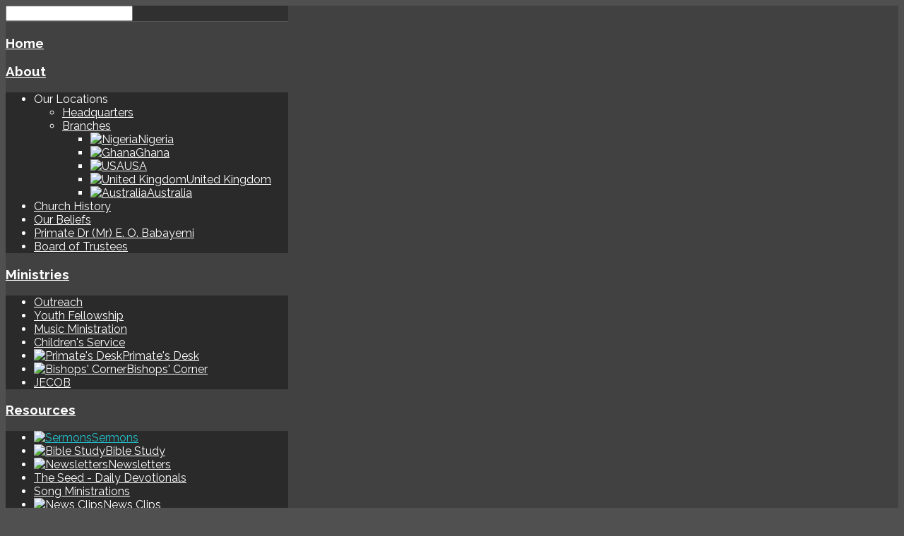

--- FILE ---
content_type: text/html; charset=utf-8
request_url: https://ileewe.org/index.php?option=com_allvideoshare&view=category&slg=sermons&Itemid=127&lang=en
body_size: 11076
content:
<!DOCTYPE HTML><html xml:lang="en-GB" lang="en-GB" ><head><base href="https://ileewe.org/index.php" /><meta http-equiv="content-type" content="text/html; charset=utf-8" /><meta name="description" content="Jerusalem Church of the Lord International, Ile Ewe" /><meta name="generator" content="Joomla! - Open Source Content Management" /><title>Sermons - Sermons</title><link href="/templates/forte/favicon.ico" rel="shortcut icon" type="image/vnd.microsoft.icon" /><link href="/index.php?option=com_ajax&plugin=arktypography&format=json" rel="stylesheet" type="text/css" /><link rel="stylesheet" href="/media/com_jchoptimize/assets/gz/ee2fa37312cb3b28129b8a581a4a7459.css" /><style type="text/css">

	</style> <script type="application/json" class="joomla-script-options new">{"csrf.token":"0f993936df1652c83c473a46a0c8e19a","system.paths":{"root":"","base":""},"joomla.jtext":{"MOD_PWEBCONTACT_INIT":"Initializing form...","MOD_PWEBCONTACT_SENDING":"Sending...","MOD_PWEBCONTACT_SEND_ERR":"Wait a few seconds before sending next message","MOD_PWEBCONTACT_REQUEST_ERR":"Request error: ","MOD_PWEBCONTACT_COOKIES_ERR":"Enable cookies and refresh page to use this form"}}</script><meta name="viewport" content="initial-scale=1.0" /><link href="https://ileewe.org/images/favicon-32x32.png" rel="shortcut icon" type="image/x-icon" /><link rel="stylesheet" type="text/css" href="//fonts.googleapis.com/css?family=Raleway" /><style type="text/css">img{height:auto !important;max-width:100% !important;-webkit-box-sizing:border-box !important;-moz-box-sizing:border-box !important;box-sizing:border-box !important}#map_canvas img,.gm-style img{max-width:none !important}.full_width{width:100% !important;-webkit-box-sizing:border-box !important;-moz-box-sizing:border-box !important;box-sizing:border-box !important}.S5_submenu_itemTablet{background:none !important}#s5_right_wrap,#s5_left_wrap,#s5_right_inset_wrap,#s5_left_inset_wrap,#s5_right_top_wrap,#s5_left_top_wrap,#s5_right_bottom_wrap,#s5_left_bottom_wrap{width:100% !important}#s5_right_column_wrap{width:0% !important;margin-left:-0% !important}#s5_left_column_wrap{width:0% !important}#s5_center_column_wrap_inner{margin-right:0% !important;margin-left:0% !important}#s5_responsive_mobile_drop_down_wrap input{width:96% !important}#s5_responsive_mobile_drop_down_search input{width:100% !important}@media screen and (max-width:970px){#subMenusContainer .S5_subtext{width:85%}}#s5_responsive_mobile_sidebar{background:#414141;background:-moz-linear-gradient(top,#414141 0%,#414141 100%);background:-webkit-gradient(linear,left top,left bottom,color-stop(0%,#414141),color-stop(100%,#414141));background:-webkit-linear-gradient(top,#414141 0%,#414141 100%);background:-o-linear-gradient(top,#414141 0%,#414141 100%);background:-ms-linear-gradient(top,#414141 0%,#414141 100%);background:linear-gradient(top,#414141 0%,#414141 100%);font-family:Raleway !important}#s5_responsive_mobile_sidebar a,#s5_responsive_mobile_search,#s5_responsive_mobile_sidebar_login_register_wrap,#s5_responsive_mobile_sidebar_menu_wrap,.module_round_box-sidebar,.module_round_box-sidebar .s5_mod_h3,.module_round_box-sidebar .s5_h3_first,.module_round_box-sidebar .s5_h3_last,#s5_responsive_mobile_sidebar_menu_wrap h3{color:#FFF !important;font-family:Raleway !important}.s5_responsive_mobile_sidebar_inactive .s5_responsive_mobile_sidebar_title_wrap:hover,#s5_responsive_mobile_sidebar_title_wrap_login_open,#s5_responsive_mobile_sidebar_title_wrap_register_open,#s5_responsive_mobile_sidebar_search_wrap_inner1,#s5_responsive_mobile_sidebar .first_level_li:hover{background:#303030;cursor:pointer;font-family:Raleway !important}.s5_mobile_sidebar_h3_open,#s5_responsive_mobile_sidebar_menu_wrap h3:hover{background:#303030;cursor:pointer}.s5_mobile_sidebar_h3_open span,#s5_responsive_mobile_sidebar_title_wrap_register_open,#s5_responsive_mobile_sidebar_title_wrap_login_open,#s5_responsive_mobile_sidebar a.s5_mobile_sidebar_active,#s5_responsive_mobile_sidebar .s5_mobile_sidebar_h3_open a{color:#23C0CC !important}#s5_responsive_mobile_sidebar_menu_wrap div,#s5_responsive_mobile_sidebar_login_bottom,#s5_responsive_mobile_sidebar_register_bottom{background:#2A2A2A}#s5_responsive_mobile_sidebar_search_wrap,#s5_responsive_mobile_sidebar_login_register_wrap,#s5_responsive_mobile_sidebar_menu_wrap{border-bottom:solid 1px #555;font-family:Raleway !important}#s5_pos_sidebar_top,#s5_pos_sidebar_bottom{border-bottom:solid 1px #555}#s5_responsive_mobile_sidebar_login_bottom #modlgn-username,#s5_responsive_mobile_sidebar_login_bottom #modlgn-passwd,#s5_responsive_mobile_sidebar_register_bottom input{background:#FFF;color:#666;border:solid 1px #FFF;font-family:Raleway !important}#s5_responsive_mobile_bottom_bar,#s5_responsive_mobile_top_bar{background:#373737;background:-moz-linear-gradient(top,#373737 0%,#373737 100%);background:-webkit-gradient(linear,left top,left bottom,color-stop(0%,#373737),color-stop(100%,#373737));background:-webkit-linear-gradient(top,#373737 0%,#373737 100%);background:-o-linear-gradient(top,#373737 0%,#373737 100%);background:-ms-linear-gradient(top,#373737 0%,#373737 100%);background:linear-gradient(top,#373737 0%,#373737 100%);font-family:Raleway !important}.s5_responsive_mobile_drop_down_inner,.s5_responsive_mobile_drop_down_inner input,.s5_responsive_mobile_drop_down_inner button,.s5_responsive_mobile_drop_down_inner .button,#s5_responsive_mobile_drop_down_search .validate{font-family:Raleway !important}.s5_responsive_mobile_drop_down_inner button:hover,.s5_responsive_mobile_drop_down_inner .button:hover,.s5_responsive_mobile_present #s5_responsive_mobile_drop_down_wrap .btn,.s5_responsive_mobile_present #s5_responsive_mobile_drop_down_wrap .btn:hover{background:#373737 !important}#s5_responsive_mobile_drop_down_menu,#s5_responsive_mobile_drop_down_menu a,#s5_responsive_mobile_drop_down_login a{font-family:Raleway !important;color:#FFF !important}#s5_responsive_mobile_bar_active,#s5_responsive_mobile_drop_down_menu .current a,.s5_responsive_mobile_drop_down_inner .s5_mod_h3,.s5_responsive_mobile_drop_down_inner .s5_h3_first{color:#23C0CC !important}.s5_responsive_mobile_drop_down_inner button,.s5_responsive_mobile_drop_down_inner .button,.s5_responsive_mobile_present #s5_responsive_mobile_drop_down_wrap .btn,.s5_responsive_mobile_present #s5_responsive_mobile_drop_down_wrap .btn:hover{background:#23C0CC !important}#s5_responsive_mobile_drop_down_menu .active ul li,#s5_responsive_mobile_drop_down_menu .current ul li a,#s5_responsive_switch_mobile a,#s5_responsive_switch_desktop a,#s5_responsive_mobile_drop_down_wrap{color:#FFF !important}#s5_responsive_mobile_toggle_click_menu span{border-right:solid 1px #373737}#s5_responsive_mobile_toggle_click_menu{border-right:solid 1px #373737}#s5_responsive_mobile_toggle_click_search span,#s5_responsive_mobile_toggle_click_register span,#s5_responsive_mobile_toggle_click_login span,#s5_responsive_mobile_scroll a{border-left:solid 1px #373737}#s5_responsive_mobile_toggle_click_search,#s5_responsive_mobile_toggle_click_register,#s5_responsive_mobile_toggle_click_login,#s5_responsive_mobile_scroll{border-left:solid 1px #373737}.s5_responsive_mobile_open,.s5_responsive_mobile_closed:hover,#s5_responsive_mobile_scroll:hover{background:#373737}#s5_responsive_mobile_drop_down_menu .s5_responsive_mobile_drop_down_inner,#s5_responsive_mobile_drop_down_register .s5_responsive_mobile_drop_down_inner,#s5_responsive_mobile_drop_down_login .s5_responsive_mobile_drop_down_inner,#s5_responsive_mobile_drop_down_search .s5_responsive_mobile_drop_down_inner{background:#373737}.s5_wrap{max-width:1920px !important}@media screen and (max-width:1000px){#s5_columns_wrap_inner{width:100% !important}#s5_center_column_wrap{width:100% !important;left:100% !important}#s5_left_column_wrap{left:0% !important}#s5_left_top_wrap,#s5_left_column_wrap,#s5_left_inset_wrap,#s5_left_wrap,#s5_left_bottom_wrap,#s5_right_top_wrap,#s5_right_column_wrap,#s5_right_inset_wrap,#s5_right_wrap,#s5_right_bottom_wrap{width:100% !important}#s5_center_column_wrap_inner{margin:0px !important}#s5_left_column_wrap{margin-right:0px !important}#s5_right_column_wrap{margin-left:0px !important}.items-row .item{width:100% !important;padding-left:0px !important;padding-right:0px !important;margin-right:0px !important;margin-left:0px !important}}@media screen and (min-width:580px) and (max-width:1100px){#s5_top_row1 .s5_float_left{float:left !important;width:50% !important}}@media screen and (min-width:580px) and (max-width:1000px){#s5_bottom_row3 .s5_float_left{float:left !important;width:50% !important}}body{background:none !important;background-color:#505050 !important}#s5_top_row2_area1{background:#9AC9E1 !important}#s5_top_row2_area2{background:#FFF !important}#s5_top_row3_area1{background-color:#FFF !important;background-image:url(https://ileewe.org/images/Crossesreducedbrightness.jpg) !important;background-size:cover;background-attachment:fixed !important;background-repeat:no-repeat !important;background-position:top center}#s5_menu_wrap.s5_wrap,#s5_menu_wrap.s5_wrap_fmfullwidth{-moz-opacity:1;-khtml-opacity:1;filter:alpha(opacity=100);opacity:1 !important}.subMenusContainer,.s5_drop_down_container{position:fixed !important}#s5_menu_wrap.s5_wrap{position:fixed;top:0px !important;z-index:2;margin-top:0px !important}#s5_menu_wrap{-webkit-transition:top 600ms ease-out;-moz-transition:top 600ms ease-out;-o-transition:top 600ms ease-out;transition:top 600ms ease-out}#s5_menu_wrap.s5_wrap_fmfullwidth,#s5_menu_wrap.s5_wrap{top:0px}#s5_menu_wrap.s5_wrap,#s5_menu_wrap.s5_wrap_fmfullwidth{}</style><link rel="stylesheet" href="/media/com_jchoptimize/assets/gz/42d9c49b51f2d0ec7151bb0f08aaf16b.css" /><link rel="stylesheet" type="text/css" href="//fonts.googleapis.com/css?family=Open+Sans:100,200,300,400,500,600,700,800,900" /><link rel="stylesheet" href="/media/com_jchoptimize/assets/gz/18d38056383c031757092148ccdeb21b.css" /><style type="text/css">@media screen and (min-width:650px){.s5_responsive_mobile_sidebar_show_ltr{width:400px !important}.s5_responsive_mobile_sidebar_body_wrap_show_ltr{margin-left:400px !important}.s5_responsive_mobile_sidebar_show_rtl{width:400px !important}.s5_responsive_mobile_sidebar_body_wrap_show_rtl{margin-right:400px !important}#s5_responsive_mobile_sidebar_inner1{width:400px !important}}</style><link rel="stylesheet" href="/media/com_jchoptimize/assets/gz/6b02e6379671ef4fb5e74e828e05f0f8.css" /><link rel="stylesheet" type="text/css" href="//fonts.googleapis.com/css?family=Raleway:100,200,300,400,500,600,700,800,900" /><style type="text/css">.readon,button,.btn,.button,.highlight_font,h1,h2,h3,h4,h5,.pagenav a,.pagenav a,label,#s5_menu_search_wrap,#subMenusContainer{font-family:Raleway}.s5_h3_first,.btn-link,a,#s5_search_wrap:hover,.s5_icon_search_close:hover,.readon.readon_grey,#subMenusContainer .moduletable a{color:#23C0CC}.readon.readon_grey,.module_round_box ul.menu ul a:hover,.module_round_box ul.menu ul span:hover,.module_round_box ul.menu li ul li.current a,#s5_bottom_row3_area1 .module_round_box_outer ul li a:hover,#s5_bottom_row3_area1 .module_round_box_outer ul.menu a:hover,#s5_bottom_row3_area1 .module_round_box_outer ul.menu span:hover,h2 a:hover{color:#23C0CC !important}#s5_nav li.active,.button,.readmore a,.readon,button,.s5_ls_readmore,.dropdown-menu li>a:hover,.dropdown-menu li>a:focus,.dropdown-submenu:hover>a,.dropdown-menu .active>a,.dropdown-menu .active>a:hover,.nav-list>.active>a,.nav-list>.active>a:hover,.nav-pills>.active>a,.nav-pills>.active>a:hover,.btn-group.open .btn-primary.dropdown-toggle,.btn-primary,.item-page .dropdown-menu li>a:hover,.blog .dropdown-menu li>a:hover,.item .dropdown-menu li>a:hover,.btn,.pagenav a,.jdGallery .carousel .carouselInner .active,#s5_pos_custom_2,.module_round_box-highlight,.recommended .s5_title,.ac-container label:hover,.ac-container2 label:hover{background:#23C0CC !important}.module_round_box ul.menu li.active span,.module_round_box ul.menu li.active a{background:#23C0CC}#s5_nav li.mainMenuParentBtnFocused,#s5_nav li.mainMenuParentBtnFocused,.S5_submenu_item:hover,.S5_grouped_child_item .S5_submenu_item:hover,#s5_nav li.mainMenuParentBtn:hover,p.readmore:hover a,.readon:hover,.button:hover,button:hover,.pagenav a:hover,.well .btn:hover,.module_round_box-highlight .s5_mod_h3_outer{background:#05a2ae !important}.module_round_box ul.menu li a:hover,.module_round_box ul.menu li span:hover{background:#05a2ae}.s5_scrolltotop:hover{background-color:#23C0CC !important}.uppercase,button,.button,#s5_menu_wrap,.readon,.readmore a,.pagenav a,.btn{text-transform:uppercase}.mainParentBtn a{background:none !important}#s5_nav li.mainParentBtn .s5_level1_span2 a{padding:0px}#s5_nav li.mainMenuParentBtnFocused a,#s5_nav li.mainMenuParentBtnFocused a,#s5_nav li.active.mainParentBtn a{background:none !important}.s5_body_shadow{-webkit-box-shadow:0px 0px 114px rgba(0,0,0,0.2);-moz-box-shadow:0px 0px 114px rgba(0,0,0,0.2);box-shadow:0px 0px 114px rgba(0,0,0,0.2)}body,.inputbox{font-family:'Open Sans',Helvetica,Arial,Sans-Serif}div.itemHeader h2.itemTitle,div.catItemHeader h3.catItemTitle,h3.userItemTitle a,#comments-form p,#comments-report-form p,#comments-form span,#comments-form .counter,#comments .comment-author,#comments .author-homepage,#comments-form p,#comments-form #comments-form-buttons,#comments-form #comments-form-error,#comments-form #comments-form-captcha-holder{font-family:'Open Sans',Helvetica,Arial,Sans-Serif}.s5_wrap{width:96%}</style> <script src="/media/com_jchoptimize/assets/gz/bb5355408733515e63f4ae0ced73276f.js" type="878824c6e156c48ce1e64491-text/javascript"></script> <script type="878824c6e156c48ce1e64491-text/javascript">(function()
{if(typeof jQuery=='undefined')
return;jQuery(function($)
{if($.fn.squeezeBox)
{$('a.modal').squeezeBox({parse:'rel'});$('img.modal').each(function(i,el)
{$(el).squeezeBox({handler:'image',url:$(el).attr('src')});})}
else if(typeof(SqueezeBox)!=='undefined')
{$('img.modal').each(function(i,el)
{SqueezeBox.assign(el,{handler:'image',url:$(el).attr('src')});});}
function jModalClose()
{if(typeof(SqueezeBox)=='object')
SqueezeBox.close();else
ARK.squeezeBox.close();}});})();jQuery(function($){initTooltips();$("body").on("subform-row-add",initTooltips);function initTooltips(event,container){container=container||document;$(container).find(".hasTooltip").tooltip({"html":true,"container":"body"});}});var edsScrollOffset="75";var edsHideOverflowX="1";var edsHideOverflowY="0";</script> <script type="878824c6e156c48ce1e64491-text/javascript">if(jQuery().jquery=='1.11.0'){jQuery.easing['easeOutExpo']=jQuery.easing['easeOutCirc']};</script> <script type="878824c6e156c48ce1e64491-text/javascript">jQuery(document).ready(function(){if(window.addEventListener){window.addEventListener('scroll',s5_fm_check_scroll_height,false);window.addEventListener('resize',s5_fm_check_scroll_height,false);}
else if(window.attachEvent){window.attachEvent('onscroll',s5_fm_check_scroll_height);window.attachEvent('onreisze',s5_fm_check_scroll_height);}
window.setTimeout(s5_fm_check_scroll_height,100);});var s5_menu_wrap_height=0;var s5_menu_wrap_parent_height=0;var s5_menu_wrap_parent_parent_height=0;var s5_menu_wrap_run="no";function s5_fm_check_scroll_height(){if(s5_menu_wrap_run=="no"){s5_menu_wrap_height=document.getElementById("s5_menu_wrap").offsetHeight;s5_menu_wrap_parent_height=document.getElementById("s5_menu_wrap").parentNode.offsetHeight;s5_menu_wrap_parent_parent_height=document.getElementById("s5_menu_wrap").parentNode.parentNode.offsetHeight;s5_menu_wrap_run="yes";}
var s5_fmenuheight_new=999999;s5_fmenuheight_new=document.getElementById("s5_menu_wrap").offsetHeight;if(window.pageYOffset>=200-s5_fmenuheight_new){document.getElementById("s5_menu_wrap").style.top="0px";}else{document.getElementById("s5_menu_wrap").style.top="-500px";}
if(document.getElementById("s5_floating_menu_spacer")!=null){if(window.pageYOffset>=200&&window.innerWidth>750){document.getElementById("s5_floating_menu_spacer").style.height=s5_menu_wrap_height+"px";document.getElementById("s5_menu_wrap").className='s5_wrap notfullwidth';document.getElementById("subMenusContainer").className='subMenusContainer';if(s5_menu_wrap_parent_height>=s5_menu_wrap_height-20&&s5_menu_wrap_parent_parent_height>=s5_menu_wrap_height-20&&document.getElementById("s5_menu_wrap").parentNode.style.position!="absolute"&&document.getElementById("s5_menu_wrap").parentNode.parentNode.style.position!="absolute"){document.getElementById("s5_floating_menu_spacer").style.display="block";}}else{document.getElementById("s5_menu_wrap").className='';if(document.body.innerHTML.indexOf("s5_menu_overlay_subs")<=0){document.getElementById("subMenusContainer").className='';}document.getElementById("s5_floating_menu_spacer").style.display="none";}}}</script> <script src="/media/com_jchoptimize/assets/gz/2d23494d45b1cdcb9cc6bd36ed1614db.js" type="878824c6e156c48ce1e64491-text/javascript"></script> <script type="878824c6e156c48ce1e64491-text/javascript">jQuery(document).ready(function(){var myMenu=new MenuMatic({tabletWidth:1400,effect:"slide & fade",duration:500,physics:'linear',hideDelay:250,orientation:"horizontal",tweakInitial:{x:0,y:0},direction:{x:'right',y:'down'},opacity:100});});</script> <script src="/media/com_jchoptimize/assets/gz/f2586cdbf99a0b66ec4a1392f5850758.js" type="878824c6e156c48ce1e64491-text/javascript"></script> <script type="878824c6e156c48ce1e64491-text/javascript">var s5_resize_columns_browser_check="safari";var s5_resize_columns="all";var s5_resize_columns_delay="500";var s5_resize_columns_small_tablets="default";</script> <script src="/media/com_jchoptimize/assets/gz/a672ec18c7e90d14b7269d74b376f059.js" type="878824c6e156c48ce1e64491-text/javascript"></script> </head><body id="s5_body"><div id="s5_scrolltotop"></div><div id="s5_responsive_mobile_sidebar" class="s5_responsive_mobile_sidebar_hide_ltr"><div id="s5_responsive_mobile_sidebar_inner1" class="s5_responsive_mobile_sidebar_light"><div id="s5_responsive_mobile_sidebar_inner2"><div id="s5_responsive_mobile_sidebar_search_wrap"><div id="s5_responsive_mobile_sidebar_search_wrap_inner1"><div id="s5_responsive_mobile_sidebar_search_wrap_inner2"><form method="post" action="https://ileewe.org/"> <input type="text" onfocus="if (!window.__cfRLUnblockHandlers) return false; if (this.value=='Search...') this.value='';" onblur="if (!window.__cfRLUnblockHandlers) return false; if (this.value=='') this.value='Search...';" value="Search..." id="s5_responsive_mobile_search" name="searchword" data-cf-modified-878824c6e156c48ce1e64491-="" /> <input type="hidden" value="search" name="task" /> <input type="hidden" value="com_search" name="option" /> <input type="hidden" value="1" name="Itemid" /> </form></div></div></div><div style="clear:both"></div><div id="s5_responsive_mobile_sidebar_menu_wrap"><h3 class=''><span><a href='/' >Home</a></span></h3><h3 class='' onclick="if (!window.__cfRLUnblockHandlers) return false; s5_responsive_mobile_sidebar_h3_click(this.id)" data-cf-modified-878824c6e156c48ce1e64491-=""><span class='s5_sidebar_deeper'><a href='/index.php' >About</a></span></h3><div class='s5_responsive_mobile_sidebar_sub'><ul><li> <span>Our Locations</span><ul><li><a href="/index.php/about/our-locations/headquarters" >Headquarters</a></li><li><a href="/index.php/about/our-locations/branches" >Branches</a><ul><li><a href="/index.php/about/our-locations/branches/nigeria" ><img src="/images/stories/Nigeria-xs.gif" alt="Nigeria" /><span>Nigeria</span> </a></li><li><a href="/index.php/about/our-locations/branches/africa" ><img src="/images/Ghana-xs.gif" alt="Ghana" /><span>Ghana</span> </a></li><li><a href="/index.php/about/our-locations/branches/usa" ><img src="/images/United-States-xs.gif" alt="USA" /><span>USA</span> </a></li><li><a href="/index.php/about/our-locations/branches/united-kingdom" ><img src="/images/United-Kingdom-xs.gif" alt="United Kingdom" /><span>United Kingdom</span> </a></li><li><a href="/index.php/about/our-locations/branches/australia" ><img src="/images/Australia-xs.gif" alt="Australia" /><span>Australia</span> </a></li></ul></ul><li><a href="/index.php/about/history" >Church History</a></li><li><a href="/index.php/about/beliefs" >Our Beliefs</a></li><li><a href="/index.php/about/primate" >Primate Dr (Mr) E. O. Babayemi</a></li><li><a href="/index.php/about/trustees" >Board of Trustees</a></li></ul></div><h3 class='' onclick="if (!window.__cfRLUnblockHandlers) return false; s5_responsive_mobile_sidebar_h3_click(this.id)" data-cf-modified-878824c6e156c48ce1e64491-=""><span class='s5_sidebar_deeper'><a href='javascript:;' >Ministries</a></span></h3><div class='s5_responsive_mobile_sidebar_sub'><ul><li><a href="/index.php/ministries/outreach" >Outreach</a></li><li><a href="/index.php/ministries/youth" >Youth Fellowship</a></li><li><a href="/index.php/ministries/musicministry" >Music Ministration</a></li><li><a href="/index.php/ministries/children" >Children's Service</a></li><li><a href="/index.php/ministries/primate-s-desk" ><img src="/images/Primate1-42.png" alt="Primate's Desk" /><span>Primate's Desk</span> </a></li><li><a href="/index.php/ministries/bishops-corner" ><img src="/images/Mitre2-50.png" alt="Bishops' Corner" /><span>Bishops' Corner</span> </a></li><li><a href="/index.php/ministries/jecob" >JECOB</a></li></ul></div><h3 class='' onclick="if (!window.__cfRLUnblockHandlers) return false; s5_responsive_mobile_sidebar_h3_click(this.id)" data-cf-modified-878824c6e156c48ce1e64491-=""><span class='s5_sidebar_deeper'><a s5_mobile_sidebar_active href='javascript:;' >Resources</a></span></h3><div class='s5_responsive_mobile_sidebar_sub'><ul><li><a class="s5_mobile_sidebar_active" href="/index.php/resources/sermons" ><img src="/images/stories/color_wheel.png" alt="Sermons" /><span>Sermons</span> </a></li><li><a href="/index.php/resources/biblestudy" ><img src="/images/stories/application_split.png" alt="Bible Study" /><span>Bible Study</span> </a></li><li><a href="/index.php/resources/newsletters" ><img src="/images/stories/application_link.png" alt="Newsletters" /><span>Newsletters</span> </a></li><li><a href="https://theseedjcli.ileewe.org/section/devotion/" target="_blank" >The Seed - Daily Devotionals</a></li><li><a href="/index.php/resources/song-ministrations" >Song Ministrations</a></li><li><a href="/index.php/resources/sermons-2" ><img src="/images/stories/color_wheel.png" alt="News Clips" /><span>News Clips</span> </a></li><li><a href="/index.php/resources/bibleonline" >Bible Online</a></li><li><a href="/index.php/resources/search-the-site" ><img src="/images/search-icon-30.png" alt="Search for Content" /><span>Search for Content</span> </a></li><li><a href="/images/documents/JCLI_Social_Media_Policy.pdf" >JCLI Social Media Policy</a></li><li><a href="/index.php/resources/books-study-materials" >Books &amp; Study Materials</a><ul><li><a href="https://theexcellentspirit.com/" target="_blank" >The Excellent Spirit - Purchase Study Resources</a></li></ul><li><a href="#" >JCLI Old Hymn Book Guide</a><ul><li><a href="/index.php/resources/jcli-hymns-guide/hymns-1-50" >Hymns 1-50</a></li><li><a href="/index.php/resources/jcli-hymns-guide/hymns-1-50-1" >Hymns 51-100</a></li><li><a href="/index.php/resources/jcli-hymns-guide/hymns-1-50-2" >Hymns 101-150</a></li><li><a href="/index.php/resources/jcli-hymns-guide/hymns-1-50-3" >Hymns 151-200</a></li><li><a href="/index.php/resources/jcli-hymns-guide/hymns-1-50-4" >Hymns 201-250</a></li><li><a href="/index.php/resources/jcli-hymns-guide/hymns-1-50-5" >Hymns 251-300</a></li><li><a href="/index.php/resources/jcli-hymns-guide/hymns-1-50-6" >Hymns 301-350</a></li><li><a href="/index.php/resources/jcli-hymns-guide/hymns-1-50-7" >Hymns 351-400</a></li><li><a href="/index.php/resources/jcli-hymns-guide/hymns-1-50-8" >Hymns 401-445</a></li><li><a href="/index.php/resources/jcli-hymns-guide/hymn-tunes-acknowledgements" >Hymn Tunes Acknowledgements</a></li></ul><li><a href="#" >JCLI New Hymn Book Guide</a><ul><li><a href="/index.php/resources/jcli-hymns-guide-2/hymns-1-51" >New Hymns 1-50</a></li><li><a href="/index.php/resources/jcli-hymns-guide-2/hymns-1-50-9" >New Hymns 51-100</a></li><li><a href="/index.php/resources/jcli-hymns-guide-2/hymns-101-150" >New Hymns 101-150</a></li><li><a href="/index.php/resources/jcli-hymns-guide-2/hymns-1-151-200" >New Hymns 151-200</a></li><li><a href="/index.php/resources/jcli-hymns-guide-2/hymns-1-201-250" >New Hymns 201-250</a></li><li><a href="/index.php/resources/jcli-hymns-guide-2/hymns-1-251-300" >New Hymns 251-300</a></li><li><a href="/index.php/resources/jcli-hymns-guide-2/hymns-1-301-350" >New Hymns 301-350</a></li><li><a href="/index.php/resources/jcli-hymns-guide-2/hymns-1-351-400" >New Hymns 351-400</a></li><li><a href="/index.php/resources/jcli-hymns-guide-2/hymns-1-401-440" >New Hymns 401-440</a></li></ul><li><a href="/index.php/resources/the-excellent-spirit-study-resources" >The Excellent Spirit - Study Resources</a></li><li><a href="/index.php/resources/jerusalem-tv" >Jerusalem TV</a></li><li><a href="/index.php/resources/jcli-convention-radio-live" >JCLI Convention Radio Live</a></li><li><a href="/index.php/resources/register-for-church-id" >Register for Church ID</a></li></ul></div><h3 class='' onclick="if (!window.__cfRLUnblockHandlers) return false; s5_responsive_mobile_sidebar_h3_click(this.id)" data-cf-modified-878824c6e156c48ce1e64491-=""><span class='s5_sidebar_deeper'><a href='javascript:;' >Events</a></span></h3><div class='s5_responsive_mobile_sidebar_sub'><ul><li><a href="/index.php/events/vigils" >Vigils</a></li><li><a href="/index.php/events/convention" >Convention</a><ul><li><a href="https://docs.google.com/forms/d/e/1FAIpQLSeXu7MXNAXHhQCx_1eq02VUwz94vt0iNiUrsywnt0ppso5_Rw/viewform" >My God Never Fails Convention Registration</a></li></ul><li><a href="/index.php/events/seminars" >Seminars</a></li><li><a href="/index.php/events/schedule" >Service Schedule</a></li><li><a href="/index.php/events/consultations" >Counselling &amp; Consultation</a></li><li><a href="/index.php/news" >Latest News</a></li><li><a href="/index.php/events/picture-gallery" >Picture Gallery</a></li><li><a href="/index.php/events/jcli-calendar" >JCLI Calendar</a></li></ul></div><h3 class='' onclick="if (!window.__cfRLUnblockHandlers) return false; s5_responsive_mobile_sidebar_h3_click(this.id)" data-cf-modified-878824c6e156c48ce1e64491-=""><span class='s5_sidebar_deeper'><a href='javascript:;' >Contact Us</a></span></h3><div class='s5_responsive_mobile_sidebar_sub'><ul><li><a href="/index.php/contact/online" ><img src="/images/stories/help.png" alt="Online" /><span>Online</span> </a></li><li><a href="/index.php/contact/email-phone" ><img src="/images/email_ss_60.jpg" alt="By Email/Phone" /><span>By Email/Phone</span> </a></li><li><a href="/index.php/contact/post" ><img src="/images/post-60.jpg" alt="By Post" /><span>By Post</span> </a></li></ul></div></div></div></div></div><div id="s5_responsive_mobile_sidebar_body_wrap"><div id="s5_responsive_mobile_sidebar_body_wrap_inner"><div id="s5_responsive_mobile_top_bar_spacer"></div><div id="s5_responsive_mobile_top_bar_wrap" style="margin-top:-50000px;position:absolute;z-index:20;top:0px"><div id="s5_responsive_mobile_top_bar" onclick="if (!window.__cfRLUnblockHandlers) return false; s5_responsive_mobile_sidebar()" class="s5_responsive_mobile_bar_light" data-cf-modified-878824c6e156c48ce1e64491-=""><div id="s5_responsive_mobile_toggle_click_menu"> <span></span> </div><div id="s5_responsive_mobile_bar_active"> <span> Sermons </span> </div><div style="clear:both;height:0px"></div></div></div> <script type="878824c6e156c48ce1e64491-text/javascript">var s5_responsive_trigger=750;var s5_responsive_layout="sidebar";var s5_responsive_layout_direction="_ltr";var s5_responsive_menu_auto_open="open";</script> <script type="878824c6e156c48ce1e64491-text/javascript" src="https://ileewe.org/templates/forte/js/core/s5_responsive_mobile_bar-min.js"></script> <script type="878824c6e156c48ce1e64491-text/javascript">var s5_load_parallax_scroll_speed=8.0;function s5_check_parallax_scroll(s5_parallax_element,s5_parallax_position){if(document.getElementById(s5_parallax_element)){if(document.getElementById(s5_parallax_element).offsetTop<=window.innerHeight){document.getElementById(s5_parallax_element).style.backgroundPosition=s5_parallax_position+(((window.pageYOffset+document.getElementById(s5_parallax_element).offsetTop)-(document.getElementById(s5_parallax_element).offsetTop))/s5_load_parallax_scroll_speed)*-1+"px";}
else{if((window.pageYOffset+window.innerHeight>=document.getElementById(s5_parallax_element).offsetTop)&&(window.pageYOffset<=(document.getElementById(s5_parallax_element).offsetTop+document.getElementById(s5_parallax_element).offsetHeight))){document.getElementById(s5_parallax_element).style.backgroundPosition=s5_parallax_position+(((window.pageYOffset+window.innerHeight)-(document.getElementById(s5_parallax_element).offsetTop))/s5_load_parallax_scroll_speed)*-1+"px";}}}}
jQuery(document).ready(function(){function s5_parallax_scroll_handler(){s5_check_parallax_scroll("s5_top_row3_area1","50% ");}
s5_parallax_scroll_handler();if(window.addEventListener){window.addEventListener('scroll',s5_parallax_scroll_handler,false);window.addEventListener('resize',s5_parallax_scroll_handler,false);}
else if(window.attachEvent){window.attachEvent('onscroll',s5_parallax_scroll_handler);window.attachEvent('onresize',s5_parallax_scroll_handler);}});</script><div id="s5_floating_menu_spacer" style="display:none;width:100%;"></div><div id="s5_body_padding"><div id="s5_main_wrapper" class="s5_wrap s5_body_shadow"> <header id="s5_menu_wrap"><div id="s5_logo_wrap" class="s5_logo s5_logo_css"> <img alt="logo" src="https://ileewe.org/templates/forte/images/s5_logo.png" onclick="if (!window.__cfRLUnblockHandlers) return false; window.document.location.href='https://ileewe.org/'" data-cf-modified-878824c6e156c48ce1e64491-="" /> <div style="clear:both;"></div></div><div id="s5_search_wrap_outer"><div style="clear:both; height:0px"></div></div><div id="s5_menu_wrap_inner"> <nav id="s5_menu_inner" class="s5_wrap_menu"><ul id='s5_nav' class='menu'><li class=' ' ><span class='s5_level1_span1'><span class='s5_level1_span2'><a href="/"><span onclick="if (!window.__cfRLUnblockHandlers) return false; window.document.location.href=&quot;/&quot;" data-cf-modified-878824c6e156c48ce1e64491-="">Home</span></a></span></span></li><li class=' ' ><span class='s5_level1_span1'><span class='s5_level1_span2'><a href="/index.php"><span onclick="if (!window.__cfRLUnblockHandlers) return false; window.document.location.href=&quot;/index.php&quot;" data-cf-modified-878824c6e156c48ce1e64491-="">About</span></a></span></span><ul style='float:left;'><li class=''><span class='S5_submenu_item'><a href="javascript:;"><span class='s5_sub_a_span' onclick="if (!window.__cfRLUnblockHandlers) return false; window.document.location.href=&quot;javascript:;&quot;" data-cf-modified-878824c6e156c48ce1e64491-="">Our Locations</span></a></span><div class='S5_grouped_child_item'><span><span class='S5_submenu_item'><a href="/index.php/about/our-locations/headquarters"><span class='s5_sub_a_span' onclick="if (!window.__cfRLUnblockHandlers) return false; window.document.location.href=&quot;/index.php/about/our-locations/headquarters&quot;" data-cf-modified-878824c6e156c48ce1e64491-="">Headquarters</span></a></span></span><span class='grouped_sub_parent_item'><span class='S5_submenu_item'><a href="/index.php/about/our-locations/branches"><span class='s5_sub_a_span' onclick="if (!window.__cfRLUnblockHandlers) return false; window.document.location.href=&quot;/index.php/about/our-locations/branches&quot;" data-cf-modified-878824c6e156c48ce1e64491-="">Branches</span></a></span><ul style='float:left;'><li class=''><span class='S5_submenu_item'><span class="s5_img_span"><img style="float:left;cursor:pointer" src="/images/stories/Nigeria-xs.gif" onclick="if (!window.__cfRLUnblockHandlers) return false; window.document.location.href='/index.php/about/our-locations/branches/nigeria'" alt="nigeria" data-cf-modified-878824c6e156c48ce1e64491-="" /></span><a href="/index.php/about/our-locations/branches/nigeria"><span class='s5_sub_a_span' onclick="if (!window.__cfRLUnblockHandlers) return false; window.document.location.href=&quot;/index.php/about/our-locations/branches/nigeria&quot;" data-cf-modified-878824c6e156c48ce1e64491-="">Nigeria</span></a></span></li><li class=''><span class='S5_submenu_item'><span class="s5_img_span"><img style="float:left;cursor:pointer" src="/images/Ghana-xs.gif" onclick="if (!window.__cfRLUnblockHandlers) return false; window.document.location.href='/index.php/about/our-locations/branches/africa'" alt="africa" data-cf-modified-878824c6e156c48ce1e64491-="" /></span><a href="/index.php/about/our-locations/branches/africa"><span class='s5_sub_a_span' onclick="if (!window.__cfRLUnblockHandlers) return false; window.document.location.href=&quot;/index.php/about/our-locations/branches/africa&quot;" data-cf-modified-878824c6e156c48ce1e64491-="">Ghana</span></a></span></li><li class=''><span class='S5_submenu_item'><span class="s5_img_span"><img style="float:left;cursor:pointer" src="/images/United-States-xs.gif" onclick="if (!window.__cfRLUnblockHandlers) return false; window.document.location.href='/index.php/about/our-locations/branches/usa'" alt="usa" data-cf-modified-878824c6e156c48ce1e64491-="" /></span><a href="/index.php/about/our-locations/branches/usa"><span class='s5_sub_a_span' onclick="if (!window.__cfRLUnblockHandlers) return false; window.document.location.href=&quot;/index.php/about/our-locations/branches/usa&quot;" data-cf-modified-878824c6e156c48ce1e64491-="">USA</span></a></span></li><li class=''><span class='S5_submenu_item'><span class="s5_img_span"><img style="float:left;cursor:pointer" src="/images/United-Kingdom-xs.gif" onclick="if (!window.__cfRLUnblockHandlers) return false; window.document.location.href='/index.php/about/our-locations/branches/united-kingdom'" alt="united-kingdom" data-cf-modified-878824c6e156c48ce1e64491-="" /></span><a href="/index.php/about/our-locations/branches/united-kingdom"><span class='s5_sub_a_span' onclick="if (!window.__cfRLUnblockHandlers) return false; window.document.location.href=&quot;/index.php/about/our-locations/branches/united-kingdom&quot;" data-cf-modified-878824c6e156c48ce1e64491-="">United Kingdom</span></a></span></li><li class=''><span class='S5_submenu_item'><span class="s5_img_span"><img style="float:left;cursor:pointer" src="/images/Australia-xs.gif" onclick="if (!window.__cfRLUnblockHandlers) return false; window.document.location.href='/index.php/about/our-locations/branches/australia'" alt="australia" data-cf-modified-878824c6e156c48ce1e64491-="" /></span><a href="/index.php/about/our-locations/branches/australia"><span class='s5_sub_a_span' onclick="if (!window.__cfRLUnblockHandlers) return false; window.document.location.href=&quot;/index.php/about/our-locations/branches/australia&quot;" data-cf-modified-878824c6e156c48ce1e64491-="">Australia</span></a></span></li></ul></span></div></li><li class=''><span class='S5_submenu_item'><a href="/index.php/about/history"><span class='s5_sub_a_span' onclick="if (!window.__cfRLUnblockHandlers) return false; window.document.location.href=&quot;/index.php/about/history&quot;" data-cf-modified-878824c6e156c48ce1e64491-="">Church History</span></a></span></li><li class=''><span class='S5_submenu_item'><a href="/index.php/about/beliefs"><span class='s5_sub_a_span' onclick="if (!window.__cfRLUnblockHandlers) return false; window.document.location.href=&quot;/index.php/about/beliefs&quot;" data-cf-modified-878824c6e156c48ce1e64491-="">Our Beliefs</span></a></span></li><li class=''><span class='S5_submenu_item'><a href="/index.php/about/primate"><span class='s5_sub_a_span' onclick="if (!window.__cfRLUnblockHandlers) return false; window.document.location.href=&quot;/index.php/about/primate&quot;" data-cf-modified-878824c6e156c48ce1e64491-="">Primate Dr (Mr) E. O. Babayemi</span></a></span></li><li class=''><span class='S5_submenu_item'><a href="/index.php/about/trustees"><span class='s5_sub_a_span' onclick="if (!window.__cfRLUnblockHandlers) return false; window.document.location.href=&quot;/index.php/about/trustees&quot;" data-cf-modified-878824c6e156c48ce1e64491-="">Board of Trustees</span></a></span></li></ul></li><li class=' ' ><span class='s5_level1_span1'><span class='s5_level1_span2'><a href="javascript:;"><span onclick="if (!window.__cfRLUnblockHandlers) return false; window.document.location.href=&quot;javascript:;&quot;" data-cf-modified-878824c6e156c48ce1e64491-="">Ministries</span></a></span></span><ul style='float:left;'><li class=''><span class='S5_submenu_item'><a href="/index.php/ministries/outreach"><span class='s5_sub_a_span' onclick="if (!window.__cfRLUnblockHandlers) return false; window.document.location.href=&quot;/index.php/ministries/outreach&quot;" data-cf-modified-878824c6e156c48ce1e64491-="">Outreach</span></a></span></li><li class=''><span class='S5_submenu_item'><a href="/index.php/ministries/youth"><span class='s5_sub_a_span' onclick="if (!window.__cfRLUnblockHandlers) return false; window.document.location.href=&quot;/index.php/ministries/youth&quot;" data-cf-modified-878824c6e156c48ce1e64491-="">Youth Fellowship</span></a></span></li><li class=''><span class='S5_submenu_item'><a href="/index.php/ministries/musicministry"><span class='s5_sub_a_span' onclick="if (!window.__cfRLUnblockHandlers) return false; window.document.location.href=&quot;/index.php/ministries/musicministry&quot;" data-cf-modified-878824c6e156c48ce1e64491-="">Music Ministration</span></a></span></li><li class=''><span class='S5_submenu_item'><a href="/index.php/ministries/children"><span class='s5_sub_a_span' onclick="if (!window.__cfRLUnblockHandlers) return false; window.document.location.href=&quot;/index.php/ministries/children&quot;" data-cf-modified-878824c6e156c48ce1e64491-="">Children's Service</span></a></span></li></ul><ul style='float:left;'><li class=''><span class='S5_submenu_item'><span class="s5_img_span"><img style="float:left;cursor:pointer" src="/images/Primate1-42.png" onclick="if (!window.__cfRLUnblockHandlers) return false; window.document.location.href='/index.php/ministries/primate-s-desk'" alt="primate-s-desk" data-cf-modified-878824c6e156c48ce1e64491-="" /></span><a href="/index.php/ministries/primate-s-desk"><span class='s5_sub_a_span' onclick="if (!window.__cfRLUnblockHandlers) return false; window.document.location.href=&quot;/index.php/ministries/primate-s-desk&quot;" data-cf-modified-878824c6e156c48ce1e64491-="">Primate's Desk</span></a></span></li><li class=''><span class='S5_submenu_item'><span class="s5_img_span"><img style="float:left;cursor:pointer" src="/images/Mitre2-50.png" onclick="if (!window.__cfRLUnblockHandlers) return false; window.document.location.href='/index.php/ministries/bishops-corner'" alt="bishops-corner" data-cf-modified-878824c6e156c48ce1e64491-="" /></span><a href="/index.php/ministries/bishops-corner"><span class='s5_sub_a_span' onclick="if (!window.__cfRLUnblockHandlers) return false; window.document.location.href=&quot;/index.php/ministries/bishops-corner&quot;" data-cf-modified-878824c6e156c48ce1e64491-="">Bishops' Corner</span></a></span></li><li class=''><span class='S5_submenu_item'><a href="/index.php/ministries/jecob"><span class='s5_sub_a_span' onclick="if (!window.__cfRLUnblockHandlers) return false; window.document.location.href=&quot;/index.php/ministries/jecob&quot;" data-cf-modified-878824c6e156c48ce1e64491-="">JECOB</span></a></span></li></ul></li><li class='active ' ><span class='s5_level1_span1'><span class='s5_level1_span2'><a href="javascript:;"><span onclick="if (!window.__cfRLUnblockHandlers) return false; window.document.location.href=&quot;javascript:;&quot;" data-cf-modified-878824c6e156c48ce1e64491-="">Resources</span></a></span></span><ul style='float:left;'><li class=''><span class='S5_submenu_item active'><span class="s5_img_span"><img style="float:left;cursor:pointer" src="/images/stories/color_wheel.png" onclick="if (!window.__cfRLUnblockHandlers) return false; window.document.location.href='/index.php/resources/sermons'" alt="sermons" data-cf-modified-878824c6e156c48ce1e64491-="" /></span><a href="/index.php/resources/sermons"><span class='s5_sub_a_span' onclick="if (!window.__cfRLUnblockHandlers) return false; window.document.location.href=&quot;/index.php/resources/sermons&quot;" data-cf-modified-878824c6e156c48ce1e64491-="">Sermons</span></a><span class='S5_subtext' onclick="if (!window.__cfRLUnblockHandlers) return false; window.document.location.href=&quot;/index.php/resources/sermons&quot;" data-cf-modified-878824c6e156c48ce1e64491-="">Video & Audio</span></span></li><li class=''><span class='S5_submenu_item'><span class="s5_img_span"><img style="float:left;cursor:pointer" src="/images/stories/application_split.png" onclick="if (!window.__cfRLUnblockHandlers) return false; window.document.location.href='/index.php/resources/biblestudy'" alt="biblestudy" data-cf-modified-878824c6e156c48ce1e64491-="" /></span><a href="/index.php/resources/biblestudy"><span class='s5_sub_a_span' onclick="if (!window.__cfRLUnblockHandlers) return false; window.document.location.href=&quot;/index.php/resources/biblestudy&quot;" data-cf-modified-878824c6e156c48ce1e64491-="">Bible Study</span></a></span></li><li class=''><span class='S5_submenu_item'><span class="s5_img_span"><img style="float:left;cursor:pointer" src="/images/stories/application_link.png" onclick="if (!window.__cfRLUnblockHandlers) return false; window.document.location.href='/index.php/resources/newsletters'" alt="newsletters" data-cf-modified-878824c6e156c48ce1e64491-="" /></span><a href="/index.php/resources/newsletters"><span class='s5_sub_a_span' onclick="if (!window.__cfRLUnblockHandlers) return false; window.document.location.href=&quot;/index.php/resources/newsletters&quot;" data-cf-modified-878824c6e156c48ce1e64491-="">Newsletters</span></a></span></li><li class=''><span class='S5_submenu_item'><a href="https://theseedjcli.ileewe.org/section/devotion/" target='_blank' onclick="if (!window.__cfRLUnblockHandlers) return false; this.removeAttribute(&quot;href&quot;)" data-cf-modified-878824c6e156c48ce1e64491-=""><span class='s5_sub_a_span' onclick="if (!window.__cfRLUnblockHandlers) return false; window.open(&quot;https://theseedjcli.ileewe.org/section/devotion/&quot;)" data-cf-modified-878824c6e156c48ce1e64491-="">The Seed - Daily Devotionals</span></a></span></li><li class=''><span class='S5_submenu_item'><a href="/index.php/resources/song-ministrations"><span class='s5_sub_a_span' onclick="if (!window.__cfRLUnblockHandlers) return false; window.document.location.href=&quot;/index.php/resources/song-ministrations&quot;" data-cf-modified-878824c6e156c48ce1e64491-="">Song Ministrations</span></a></span></li><li class=''><span class='S5_submenu_item'><span class="s5_img_span"><img style="float:left;cursor:pointer" src="/images/stories/color_wheel.png" onclick="if (!window.__cfRLUnblockHandlers) return false; window.document.location.href='/index.php/resources/sermons-2'" alt="sermons-2" data-cf-modified-878824c6e156c48ce1e64491-="" /></span><a href="/index.php/resources/sermons-2"><span class='s5_sub_a_span' onclick="if (!window.__cfRLUnblockHandlers) return false; window.document.location.href=&quot;/index.php/resources/sermons-2&quot;" data-cf-modified-878824c6e156c48ce1e64491-="">News Clips</span></a><span class='S5_subtext' onclick="if (!window.__cfRLUnblockHandlers) return false; window.document.location.href=&quot;/index.php/resources/sermons-2&quot;" data-cf-modified-878824c6e156c48ce1e64491-="">Video & Audio</span></span></li><li class=''><span class='S5_submenu_item'><a href="/index.php/resources/bibleonline"><span class='s5_sub_a_span' onclick="if (!window.__cfRLUnblockHandlers) return false; window.document.location.href=&quot;/index.php/resources/bibleonline&quot;" data-cf-modified-878824c6e156c48ce1e64491-="">Bible Online</span></a></span></li><li class=''><span class='S5_submenu_item'><span class="s5_img_span"><img style="float:left;cursor:pointer" src="/images/search-icon-30.png" onclick="if (!window.__cfRLUnblockHandlers) return false; window.document.location.href='/index.php/resources/search-the-site'" alt="search-the-site" data-cf-modified-878824c6e156c48ce1e64491-="" /></span><a href="/index.php/resources/search-the-site"><span class='s5_sub_a_span' onclick="if (!window.__cfRLUnblockHandlers) return false; window.document.location.href=&quot;/index.php/resources/search-the-site&quot;" data-cf-modified-878824c6e156c48ce1e64491-="">Search for Content</span></a></span></li></ul><ul style='float:left;'><li class=''><span class='S5_submenu_item'><a href="/images/documents/JCLI_Social_Media_Policy.pdf"><span class='s5_sub_a_span' onclick="if (!window.__cfRLUnblockHandlers) return false; window.document.location.href=&quot;/images/documents/JCLI_Social_Media_Policy.pdf&quot;" data-cf-modified-878824c6e156c48ce1e64491-="">JCLI Social Media Policy</span></a></span></li><li class=''><span class='S5_submenu_item'><a href="/index.php/resources/books-study-materials"><span class='s5_sub_a_span' onclick="if (!window.__cfRLUnblockHandlers) return false; window.document.location.href=&quot;/index.php/resources/books-study-materials&quot;" data-cf-modified-878824c6e156c48ce1e64491-="">Books &amp; Study Materials</span></a></span><ul style='float:left;'><li class=''><span class='S5_submenu_item'><a href="https://theexcellentspirit.com/" target='_blank' onclick="if (!window.__cfRLUnblockHandlers) return false; this.removeAttribute(&quot;href&quot;)" data-cf-modified-878824c6e156c48ce1e64491-=""><span class='s5_sub_a_span' onclick="if (!window.__cfRLUnblockHandlers) return false; window.open(&quot;https://theexcellentspirit.com/&quot;)" data-cf-modified-878824c6e156c48ce1e64491-="">The Excellent Spirit - Purchase Study Resources</span></a></span></li></ul></li><li class=''><span class='S5_submenu_item'><a href="#"><span class='s5_sub_a_span' onclick="if (!window.__cfRLUnblockHandlers) return false; window.document.location.href=&quot;#&quot;" data-cf-modified-878824c6e156c48ce1e64491-="">JCLI Old Hymn Book Guide</span></a></span><ul style='float:left;'><li class=''><span class='S5_submenu_item'><a href="/index.php/resources/jcli-hymns-guide/hymns-1-50"><span class='s5_sub_a_span' onclick="if (!window.__cfRLUnblockHandlers) return false; window.document.location.href=&quot;/index.php/resources/jcli-hymns-guide/hymns-1-50&quot;" data-cf-modified-878824c6e156c48ce1e64491-="">Hymns 1-50</span></a></span></li><li class=''><span class='S5_submenu_item'><a href="/index.php/resources/jcli-hymns-guide/hymns-1-50-1"><span class='s5_sub_a_span' onclick="if (!window.__cfRLUnblockHandlers) return false; window.document.location.href=&quot;/index.php/resources/jcli-hymns-guide/hymns-1-50-1&quot;" data-cf-modified-878824c6e156c48ce1e64491-="">Hymns 51-100</span></a></span></li><li class=''><span class='S5_submenu_item'><a href="/index.php/resources/jcli-hymns-guide/hymns-1-50-2"><span class='s5_sub_a_span' onclick="if (!window.__cfRLUnblockHandlers) return false; window.document.location.href=&quot;/index.php/resources/jcli-hymns-guide/hymns-1-50-2&quot;" data-cf-modified-878824c6e156c48ce1e64491-="">Hymns 101-150</span></a></span></li><li class=''><span class='S5_submenu_item'><a href="/index.php/resources/jcli-hymns-guide/hymns-1-50-3"><span class='s5_sub_a_span' onclick="if (!window.__cfRLUnblockHandlers) return false; window.document.location.href=&quot;/index.php/resources/jcli-hymns-guide/hymns-1-50-3&quot;" data-cf-modified-878824c6e156c48ce1e64491-="">Hymns 151-200</span></a></span></li><li class=''><span class='S5_submenu_item'><a href="/index.php/resources/jcli-hymns-guide/hymns-1-50-4"><span class='s5_sub_a_span' onclick="if (!window.__cfRLUnblockHandlers) return false; window.document.location.href=&quot;/index.php/resources/jcli-hymns-guide/hymns-1-50-4&quot;" data-cf-modified-878824c6e156c48ce1e64491-="">Hymns 201-250</span></a></span></li><li class=''><span class='S5_submenu_item'><a href="/index.php/resources/jcli-hymns-guide/hymns-1-50-5"><span class='s5_sub_a_span' onclick="if (!window.__cfRLUnblockHandlers) return false; window.document.location.href=&quot;/index.php/resources/jcli-hymns-guide/hymns-1-50-5&quot;" data-cf-modified-878824c6e156c48ce1e64491-="">Hymns 251-300</span></a></span></li><li class=''><span class='S5_submenu_item'><a href="/index.php/resources/jcli-hymns-guide/hymns-1-50-6"><span class='s5_sub_a_span' onclick="if (!window.__cfRLUnblockHandlers) return false; window.document.location.href=&quot;/index.php/resources/jcli-hymns-guide/hymns-1-50-6&quot;" data-cf-modified-878824c6e156c48ce1e64491-="">Hymns 301-350</span></a></span></li><li class=''><span class='S5_submenu_item'><a href="/index.php/resources/jcli-hymns-guide/hymns-1-50-7"><span class='s5_sub_a_span' onclick="if (!window.__cfRLUnblockHandlers) return false; window.document.location.href=&quot;/index.php/resources/jcli-hymns-guide/hymns-1-50-7&quot;" data-cf-modified-878824c6e156c48ce1e64491-="">Hymns 351-400</span></a></span></li><li class=''><span class='S5_submenu_item'><a href="/index.php/resources/jcli-hymns-guide/hymns-1-50-8"><span class='s5_sub_a_span' onclick="if (!window.__cfRLUnblockHandlers) return false; window.document.location.href=&quot;/index.php/resources/jcli-hymns-guide/hymns-1-50-8&quot;" data-cf-modified-878824c6e156c48ce1e64491-="">Hymns 401-445</span></a></span></li><li class=''><span class='S5_submenu_item'><a href="/index.php/resources/jcli-hymns-guide/hymn-tunes-acknowledgements"><span class='s5_sub_a_span' onclick="if (!window.__cfRLUnblockHandlers) return false; window.document.location.href=&quot;/index.php/resources/jcli-hymns-guide/hymn-tunes-acknowledgements&quot;" data-cf-modified-878824c6e156c48ce1e64491-="">Hymn Tunes Acknowledgements</span></a></span></li></ul></li><li class=''><span class='S5_submenu_item'><a href="#"><span class='s5_sub_a_span' onclick="if (!window.__cfRLUnblockHandlers) return false; window.document.location.href=&quot;#&quot;" data-cf-modified-878824c6e156c48ce1e64491-="">JCLI New Hymn Book Guide</span></a></span><ul style='float:left;'><li class=''><span class='S5_submenu_item'><a href="/index.php/resources/jcli-hymns-guide-2/hymns-1-51"><span class='s5_sub_a_span' onclick="if (!window.__cfRLUnblockHandlers) return false; window.document.location.href=&quot;/index.php/resources/jcli-hymns-guide-2/hymns-1-51&quot;" data-cf-modified-878824c6e156c48ce1e64491-="">New Hymns 1-50</span></a></span></li><li class=''><span class='S5_submenu_item'><a href="/index.php/resources/jcli-hymns-guide-2/hymns-1-50-9"><span class='s5_sub_a_span' onclick="if (!window.__cfRLUnblockHandlers) return false; window.document.location.href=&quot;/index.php/resources/jcli-hymns-guide-2/hymns-1-50-9&quot;" data-cf-modified-878824c6e156c48ce1e64491-="">New Hymns 51-100</span></a></span></li><li class=''><span class='S5_submenu_item'><a href="/index.php/resources/jcli-hymns-guide-2/hymns-101-150"><span class='s5_sub_a_span' onclick="if (!window.__cfRLUnblockHandlers) return false; window.document.location.href=&quot;/index.php/resources/jcli-hymns-guide-2/hymns-101-150&quot;" data-cf-modified-878824c6e156c48ce1e64491-="">New Hymns 101-150</span></a></span></li><li class=''><span class='S5_submenu_item'><a href="/index.php/resources/jcli-hymns-guide-2/hymns-1-151-200"><span class='s5_sub_a_span' onclick="if (!window.__cfRLUnblockHandlers) return false; window.document.location.href=&quot;/index.php/resources/jcli-hymns-guide-2/hymns-1-151-200&quot;" data-cf-modified-878824c6e156c48ce1e64491-="">New Hymns 151-200</span></a></span></li><li class=''><span class='S5_submenu_item'><a href="/index.php/resources/jcli-hymns-guide-2/hymns-1-201-250"><span class='s5_sub_a_span' onclick="if (!window.__cfRLUnblockHandlers) return false; window.document.location.href=&quot;/index.php/resources/jcli-hymns-guide-2/hymns-1-201-250&quot;" data-cf-modified-878824c6e156c48ce1e64491-="">New Hymns 201-250</span></a></span></li><li class=''><span class='S5_submenu_item'><a href="/index.php/resources/jcli-hymns-guide-2/hymns-1-251-300"><span class='s5_sub_a_span' onclick="if (!window.__cfRLUnblockHandlers) return false; window.document.location.href=&quot;/index.php/resources/jcli-hymns-guide-2/hymns-1-251-300&quot;" data-cf-modified-878824c6e156c48ce1e64491-="">New Hymns 251-300</span></a></span></li><li class=''><span class='S5_submenu_item'><a href="/index.php/resources/jcli-hymns-guide-2/hymns-1-301-350"><span class='s5_sub_a_span' onclick="if (!window.__cfRLUnblockHandlers) return false; window.document.location.href=&quot;/index.php/resources/jcli-hymns-guide-2/hymns-1-301-350&quot;" data-cf-modified-878824c6e156c48ce1e64491-="">New Hymns 301-350</span></a></span></li><li class=''><span class='S5_submenu_item'><a href="/index.php/resources/jcli-hymns-guide-2/hymns-1-351-400"><span class='s5_sub_a_span' onclick="if (!window.__cfRLUnblockHandlers) return false; window.document.location.href=&quot;/index.php/resources/jcli-hymns-guide-2/hymns-1-351-400&quot;" data-cf-modified-878824c6e156c48ce1e64491-="">New Hymns 351-400</span></a></span></li><li class=''><span class='S5_submenu_item'><a href="/index.php/resources/jcli-hymns-guide-2/hymns-1-401-440"><span class='s5_sub_a_span' onclick="if (!window.__cfRLUnblockHandlers) return false; window.document.location.href=&quot;/index.php/resources/jcli-hymns-guide-2/hymns-1-401-440&quot;" data-cf-modified-878824c6e156c48ce1e64491-="">New Hymns 401-440</span></a></span></li></ul></li><li class=''><span class='S5_submenu_item'><a href="/index.php/resources/the-excellent-spirit-study-resources"><span class='s5_sub_a_span' onclick="if (!window.__cfRLUnblockHandlers) return false; window.document.location.href=&quot;/index.php/resources/the-excellent-spirit-study-resources&quot;" data-cf-modified-878824c6e156c48ce1e64491-="">The Excellent Spirit - Study Resources</span></a></span></li><li class=''><span class='S5_submenu_item'><a href="/index.php/resources/jerusalem-tv"><span class='s5_sub_a_span' onclick="if (!window.__cfRLUnblockHandlers) return false; window.document.location.href=&quot;/index.php/resources/jerusalem-tv&quot;" data-cf-modified-878824c6e156c48ce1e64491-="">Jerusalem TV</span></a></span></li><li class=''><span class='S5_submenu_item'><a href="/index.php/resources/jcli-convention-radio-live"><span class='s5_sub_a_span' onclick="if (!window.__cfRLUnblockHandlers) return false; window.document.location.href=&quot;/index.php/resources/jcli-convention-radio-live&quot;" data-cf-modified-878824c6e156c48ce1e64491-="">JCLI Convention Radio Live</span></a></span></li><li class=''><span class='S5_submenu_item'><a href="/index.php/resources/register-for-church-id"><span class='s5_sub_a_span' onclick="if (!window.__cfRLUnblockHandlers) return false; window.document.location.href=&quot;/index.php/resources/register-for-church-id&quot;" data-cf-modified-878824c6e156c48ce1e64491-="">Register for Church ID</span></a></span></li></ul></li><li class=' ' ><span class='s5_level1_span1'><span class='s5_level1_span2'><a href="javascript:;"><span onclick="if (!window.__cfRLUnblockHandlers) return false; window.document.location.href=&quot;javascript:;&quot;" data-cf-modified-878824c6e156c48ce1e64491-="">Events</span></a></span></span><ul style='float:left;'><li class=''><span class='S5_submenu_item'><a href="/index.php/events/vigils"><span class='s5_sub_a_span' onclick="if (!window.__cfRLUnblockHandlers) return false; window.document.location.href=&quot;/index.php/events/vigils&quot;" data-cf-modified-878824c6e156c48ce1e64491-="">Vigils</span></a><span class='S5_subtext' onclick="if (!window.__cfRLUnblockHandlers) return false; window.document.location.href=&quot;/index.php/events/vigils&quot;" data-cf-modified-878824c6e156c48ce1e64491-="">Monthly Night Vigils</span></span></li><li class=''><span class='S5_submenu_item'><a href="/index.php/events/convention"><span class='s5_sub_a_span' onclick="if (!window.__cfRLUnblockHandlers) return false; window.document.location.href=&quot;/index.php/events/convention&quot;" data-cf-modified-878824c6e156c48ce1e64491-="">Convention</span></a><span class='S5_subtext' onclick="if (!window.__cfRLUnblockHandlers) return false; window.document.location.href=&quot;/index.php/events/convention&quot;" data-cf-modified-878824c6e156c48ce1e64491-="">Oluwa temi Kii Saseti Annual Fasting & Prayer</span></span><ul style='float:left;'><li class=''><span class='S5_submenu_item'><a href="https://docs.google.com/forms/d/e/1FAIpQLSeXu7MXNAXHhQCx_1eq02VUwz94vt0iNiUrsywnt0ppso5_Rw/viewform"><span class='s5_sub_a_span' onclick="if (!window.__cfRLUnblockHandlers) return false; window.document.location.href=&quot;https://docs.google.com/forms/d/e/1FAIpQLSeXu7MXNAXHhQCx_1eq02VUwz94vt0iNiUrsywnt0ppso5_Rw/viewform&quot;" data-cf-modified-878824c6e156c48ce1e64491-="">My God Never Fails Convention Registration</span></a></span></li></ul></li><li class=''><span class='S5_submenu_item'><a href="/index.php/events/seminars"><span class='s5_sub_a_span' onclick="if (!window.__cfRLUnblockHandlers) return false; window.document.location.href=&quot;/index.php/events/seminars&quot;" data-cf-modified-878824c6e156c48ce1e64491-="">Seminars</span></a></span></li><li class=''><span class='S5_submenu_item'><a href="/index.php/events/schedule"><span class='s5_sub_a_span' onclick="if (!window.__cfRLUnblockHandlers) return false; window.document.location.href=&quot;/index.php/events/schedule&quot;" data-cf-modified-878824c6e156c48ce1e64491-="">Service Schedule</span></a></span></li></ul><ul style='float:left;'><li class=''><span class='S5_submenu_item'><a href="/index.php/events/consultations"><span class='s5_sub_a_span' onclick="if (!window.__cfRLUnblockHandlers) return false; window.document.location.href=&quot;/index.php/events/consultations&quot;" data-cf-modified-878824c6e156c48ce1e64491-="">Counselling &amp; Consultation</span></a></span></li><li class=''><span class='S5_submenu_item'><a href="/index.php/news"><span class='s5_sub_a_span' onclick="if (!window.__cfRLUnblockHandlers) return false; window.document.location.href=&quot;/index.php/news&quot;" data-cf-modified-878824c6e156c48ce1e64491-="">Latest News</span></a></span></li><li class=''><span class='S5_submenu_item'><a href="/index.php/events/picture-gallery"><span class='s5_sub_a_span' onclick="if (!window.__cfRLUnblockHandlers) return false; window.document.location.href=&quot;/index.php/events/picture-gallery&quot;" data-cf-modified-878824c6e156c48ce1e64491-="">Picture Gallery</span></a></span></li><li class=''><span class='S5_submenu_item'><a href="/index.php/events/jcli-calendar"><span class='s5_sub_a_span' onclick="if (!window.__cfRLUnblockHandlers) return false; window.document.location.href=&quot;/index.php/events/jcli-calendar&quot;" data-cf-modified-878824c6e156c48ce1e64491-="">JCLI Calendar</span></a></span></li></ul></li><li class=' ' ><span class='s5_level1_span1'><span class='s5_level1_span2'><a href="javascript:;"><span onclick="if (!window.__cfRLUnblockHandlers) return false; window.document.location.href=&quot;javascript:;&quot;" data-cf-modified-878824c6e156c48ce1e64491-="">Contact Us</span></a></span></span><ul style='float:left;'><li class=''><span class='S5_submenu_item'><span class="s5_img_span"><img style="float:left;cursor:pointer" src="/images/stories/help.png" onclick="if (!window.__cfRLUnblockHandlers) return false; window.document.location.href='/index.php/contact/online'" alt="online" data-cf-modified-878824c6e156c48ce1e64491-="" /></span><a href="/index.php/contact/online"><span class='s5_sub_a_span' onclick="if (!window.__cfRLUnblockHandlers) return false; window.document.location.href=&quot;/index.php/contact/online&quot;" data-cf-modified-878824c6e156c48ce1e64491-="">Online</span></a><span class='S5_subtext' onclick="if (!window.__cfRLUnblockHandlers) return false; window.document.location.href=&quot;/index.php/contact/online&quot;" data-cf-modified-878824c6e156c48ce1e64491-="">Send a message to us here!</span></span></li><li class=''><span class='S5_submenu_item'><span class="s5_img_span"><img style="float:left;cursor:pointer" src="/images/email_ss_60.jpg" onclick="if (!window.__cfRLUnblockHandlers) return false; window.document.location.href='/index.php/contact/email-phone'" alt="email-phone" data-cf-modified-878824c6e156c48ce1e64491-="" /></span><a href="/index.php/contact/email-phone"><span class='s5_sub_a_span' onclick="if (!window.__cfRLUnblockHandlers) return false; window.document.location.href=&quot;/index.php/contact/email-phone&quot;" data-cf-modified-878824c6e156c48ce1e64491-="">By Email/Phone</span></a></span></li><li class=''><span class='S5_submenu_item'><span class="s5_img_span"><img style="float:left;cursor:pointer" src="/images/post-60.jpg" onclick="if (!window.__cfRLUnblockHandlers) return false; window.document.location.href='/index.php/contact/post'" alt="post" data-cf-modified-878824c6e156c48ce1e64491-="" /></span><a href="/index.php/contact/post"><span class='s5_sub_a_span' onclick="if (!window.__cfRLUnblockHandlers) return false; window.document.location.href=&quot;/index.php/contact/post&quot;" data-cf-modified-878824c6e156c48ce1e64491-="">By Post</span></a></span></li></ul></li></ul><div style="clear:both; height:0px"></div></nav> </div><div style="clear:both; height:0px"></div></header><div id="s5_content_body_wrap"><div id="s5_breadcrumb_font_login_wrap"><div id="fontControls"></div><div style="clear:both; height:0px"></div></div><section id="s5_center_area1" class="s5_slidesection s5_no_custom_bg"><div id="s5_center_area2" class="s5_no_custom_bg"><div id="s5_center_area_inner"><section id="s5_columns_wrap" class="s5_no_custom_bg"><div id="s5_columns_wrap_inner" class="s5_no_custom_bg"><section id="s5_center_column_wrap"><div id="s5_center_column_wrap_inner" style="margin-left:0px; margin-right:0px;"><section id="s5_component_wrap"><div id="s5_component_wrap_inner"> <main><div id="system-message-container"> </div><div id="avs-category" class="avs category "><div class="page-header"><h1> Sermons <a class="avs-rss-icon" href="/index.php/resources/sermons/category/sermons?format=feed&type=rss" target="_blank"><img src="/components/com_allvideoshare/assets/images/rss.png" /></a> </h1></div><div class="row-fluid"><ul class="thumbnails"> <li class="span4 avs-category-43"><div class="thumbnail"> <a href="/index.php/resources/sermons/video/jesus-christ-a-christmas-message-bishop-ayeni" class="avs-thumbnail" style="padding-bottom: 56.25%;"><div class="avs-image" style="background-image: url(https://img.youtube.com/vi/k2b7fQscxfc/0.jpg);">&nbsp;</div><img class="avs-play-icon" src="/components/com_allvideoshare/assets/images/play.png" alt="Jesus Christ (A Christmas Message) - Bishop Ayeni" /> </a> <div class="caption"><h4><a href="/index.php/resources/sermons/video/jesus-christ-a-christmas-message-bishop-ayeni">Jesus Christ (A Christmas Message) - Bishop Ayeni</a></h4><p class="views muted">17920 Views</p></div></div></li> <li class="span4 avs-category-42"><div class="thumbnail"> <a href="/index.php/resources/sermons/video/eternal-words-iwe-ayeraye-2nd-of-april-1993" class="avs-thumbnail" style="padding-bottom: 56.25%;"><div class="avs-image" style="background-image: url(https://img.youtube.com/vi/txYEWGoF9to/0.jpg);">&nbsp;</div><img class="avs-play-icon" src="/components/com_allvideoshare/assets/images/play.png" alt="Eternal Words (Iwe Ayeraye) - 2nd of April 1993" /> </a> <div class="caption"><h4><a href="/index.php/resources/sermons/video/eternal-words-iwe-ayeraye-2nd-of-april-1993">Eternal Words (Iwe Ayeraye) - 2nd of April 1993</a></h4><p class="views muted">18977 Views</p></div></div></li> <li class="span4 avs-category-41"><div class="thumbnail"> <a href="/index.php/resources/sermons/video/automatic-door-bishop-roland-ayeni" class="avs-thumbnail" style="padding-bottom: 56.25%;"><div class="avs-image" style="background-image: url(https://img.youtube.com/vi/NBOtU-vd48o/0.jpg);">&nbsp;</div><img class="avs-play-icon" src="/components/com_allvideoshare/assets/images/play.png" alt="Automatic Door - Bishop Roland Ayeni" /> </a> <div class="caption"><h4><a href="/index.php/resources/sermons/video/automatic-door-bishop-roland-ayeni">Automatic Door - Bishop Roland Ayeni</a></h4><p class="views muted">18008 Views</p></div></div></li> </ul><ul class="thumbnails"> <li class="span4 avs-category-40"><div class="thumbnail"> <a href="/index.php/resources/sermons/video/eternity-bishop-roland-ayeni" class="avs-thumbnail" style="padding-bottom: 56.25%;"><div class="avs-image" style="background-image: url(https://img.youtube.com/vi/dKZT-11T1po/0.jpg);">&nbsp;</div><img class="avs-play-icon" src="/components/com_allvideoshare/assets/images/play.png" alt="Eternity - Bishop Roland Ayeni" /> </a> <div class="caption"><h4><a href="/index.php/resources/sermons/video/eternity-bishop-roland-ayeni">Eternity - Bishop Roland Ayeni</a></h4><p class="views muted">17992 Views</p></div></div></li> <li class="span4 avs-category-39"><div class="thumbnail"> <a href="/index.php/resources/sermons/video/the-judgements-of-god-are-true-and-just-bishop-roland-ayeni" class="avs-thumbnail" style="padding-bottom: 56.25%;"><div class="avs-image" style="background-image: url(https://img.youtube.com/vi/6LL2wqCpccQ/0.jpg);">&nbsp;</div><img class="avs-play-icon" src="/components/com_allvideoshare/assets/images/play.png" alt="The judgements of God are true and just - Bishop Roland Ayeni" /> </a> <div class="caption"><h4><a href="/index.php/resources/sermons/video/the-judgements-of-god-are-true-and-just-bishop-roland-ayeni">The judgements of God are true and just - Bishop Roland Ayeni</a></h4><p class="views muted">18398 Views</p></div></div></li> <li class="span4 avs-category-38"><div class="thumbnail"> <a href="/index.php/resources/sermons/video/how-shall-we-escape-bishop-roland-ayeni" class="avs-thumbnail" style="padding-bottom: 56.25%;"><div class="avs-image" style="background-image: url(https://img.youtube.com/vi/qZUIG0TaoAM/0.jpg);">&nbsp;</div><img class="avs-play-icon" src="/components/com_allvideoshare/assets/images/play.png" alt="How shall we escape? - Bishop Roland Ayeni" /> </a> <div class="caption"><h4><a href="/index.php/resources/sermons/video/how-shall-we-escape-bishop-roland-ayeni">How shall we escape? - Bishop Roland Ayeni</a></h4><p class="views muted">18104 Views</p></div></div></li> </ul><ul class="thumbnails"> <li class="span4 avs-category-37"><div class="thumbnail"> <a href="/index.php/resources/sermons/video/how-are-you-doing-bishop-roland-ayeni" class="avs-thumbnail" style="padding-bottom: 56.25%;"><div class="avs-image" style="background-image: url(https://img.youtube.com/vi/csPeBVQtJwo/0.jpg);">&nbsp;</div><img class="avs-play-icon" src="/components/com_allvideoshare/assets/images/play.png" alt="How are you doing? - Bishop Roland Ayeni" /> </a> <div class="caption"><h4><a href="/index.php/resources/sermons/video/how-are-you-doing-bishop-roland-ayeni">How are you doing? - Bishop Roland Ayeni</a></h4><p class="views muted">19797 Views</p></div></div></li> <li class="span4 avs-category-36"><div class="thumbnail"> <a href="/index.php/resources/sermons/video/rapture-before-tribulation-bishop-roland-ayeni" class="avs-thumbnail" style="padding-bottom: 56.25%;"><div class="avs-image" style="background-image: url(https://img.youtube.com/vi/dfMo4axyGlY/0.jpg);">&nbsp;</div><img class="avs-play-icon" src="/components/com_allvideoshare/assets/images/play.png" alt="Rapture before Tribulation - Bishop Roland Ayeni" /> </a> <div class="caption"><h4><a href="/index.php/resources/sermons/video/rapture-before-tribulation-bishop-roland-ayeni">Rapture before Tribulation - Bishop Roland Ayeni</a></h4><p class="views muted">19230 Views</p></div></div></li> <li class="span4 avs-category-35"><div class="thumbnail"> <a href="/index.php/resources/sermons/video/personal-responsibility-bishop-roland-ayeni" class="avs-thumbnail" style="padding-bottom: 56.25%;"><div class="avs-image" style="background-image: url(https://img.youtube.com/vi/KOYtph23THw/0.jpg);">&nbsp;</div><img class="avs-play-icon" src="/components/com_allvideoshare/assets/images/play.png" alt="Personal Responsibility - Bishop Roland Ayeni" /> </a> <div class="caption"><h4><a href="/index.php/resources/sermons/video/personal-responsibility-bishop-roland-ayeni">Personal Responsibility - Bishop Roland Ayeni</a></h4><p class="views muted">18076 Views</p></div></div></li> </ul> </div><div class="pagination pagination-centered"><div class="pagination"><span></span><span>Start</span><span>Prev</span><span>1</span><a href="/index.php/resources/sermons/category/sermons?start=9" title="2">2</a><a href="/index.php/resources/sermons/category/sermons?start=18" title="3">3</a><a href="/index.php/resources/sermons/category/sermons?start=27" title="4">4</a><a href="/index.php/resources/sermons/category/sermons?start=36" title="5">5</a><a href="/index.php/resources/sermons/category/sermons?start=9" title="Next">Next</a><a href="/index.php/resources/sermons/category/sermons?start=36" title="End">End</a><span></span></div></div></div><div style="clear:both;height:0px"></div></main> </div> </section> </div> </section> </div> </section> </div> </div> </section><footer id="s5_footer_area1" class="s5_slidesection"><div id="s5_footer_area2"><div id="s5_footer_area_inner"> <a title="Jerusalem Church of The Lord International" href="http://www.ileewe.org" target="blank" id="s5_shape5_logo"></a> <div style="clear:both; height:0px"></div><div id="s5_footer"> <span class="footerc">
Copyright &copy; 2026. Jerusalem Church of the Lord International Ile Ewe.
</span> </div><div style="clear:both; height:0px"></div></div></div></footer><div class="module_round_box_outer"><div class="module_round_box "><div class="s5_module_box_1"><div class="s5_module_box_2"><div class="s5_outer "><div id="pwebcontact845" class="pwebcontact pweb-left pweb-offset-top pweb-slidebox pweb-labels-inline pweb-bg-white pweb-form-blue pweb-vertical pweb-toggler-slide pweb-icomoon pweb-radius pweb-shadow" dir="ltr"><div id="pwebcontact845_box" class="pwebcontact-box pweb-slidebox pweb-labels-inline pweb-bg-white pweb-form-blue pweb-vertical pweb-toggler-slide pweb-icomoon pweb-radius pweb-shadow pweb-init" dir="ltr"><div id="pwebcontact845_container" class="pwebcontact-container"><div id="pwebcontact845_toggler" class="pwebcontact845_toggler pwebcontact_toggler pweb-closed pweb-vertical-css pweb-rotate pweb-toggler-lightblue pweb-radius pweb-shadow"><span class="pweb-text">Prayer Request</span><span class="pweb-icon"></span></div><form name="pwebcontact845_form" id="pwebcontact845_form" class="pwebcontact-form" action="https://ileewe.org/index.php?option=com_allvideoshare&view=category&slg=sermons&Itemid=127&lang=en" method="post" accept-charset="utf-8"><div class="pweb-fields"><div class="pweb-column pweb-width-50"><div class="pweb-field-container pweb-field-text pweb-field-yourname"><div class="pweb-label"> <label id="pwebcontact845_field-yourname-lbl" for="pwebcontact845_field-yourname"> Your Name <span class="pweb-asterisk">*</span> </label> </div><div class="pweb-field"> <input type="text" name="fields[yourname]" id="pwebcontact845_field-yourname" class="pweb-input required" value="" data-role="none"> </div></div><div class="pweb-field-container pweb-field-email pweb-field-email_4"><div class="pweb-label"> <label id="pwebcontact845_field-email_4-lbl" for="pwebcontact845_field-email_4"> Your Email </label> </div><div class="pweb-field"> <input type="email" name="fields[email_4]" id="pwebcontact845_field-email_4" class="pweb-input" value="" data-role="none"> </div></div><div class="pweb-field-container pweb-field-textarea pweb-field-yourprayerrequest"><div class="pweb-label"> <label id="pwebcontact845_field-yourprayerrequest-lbl" for="pwebcontact845_field-yourprayerrequest"> Your Prayer Request <span class="pweb-asterisk">*</span> </label> </div><div class="pweb-field"> <textarea name="fields[yourprayerrequest]" id="pwebcontact845_field-yourprayerrequest" cols="50" rows="5" maxlength="1000" class="required" data-role="none"></textarea><div class="pweb-chars-counter"><span id="pwebcontact845_field-yourprayerrequest-limit">1000</span> characters left</div></div></div><div class="pweb-field-container pweb-separator-text" id="pwebcontact845_text-0"> </div> </div><div class="pweb-column pweb-width-50"><div class="pweb-field-container pweb-field-buttons"><div class="pweb-field"> <button id="pwebcontact845_send" type="button" class="btn" data-role="none"> Send </button> </div> </div> </div> </div><div class="pweb-msg pweb-msg-after"><div id="pwebcontact845_msg" class="pweb-progress"><script type="878824c6e156c48ce1e64491-text/javascript">document.getElementById("pwebcontact845_msg").innerHTML="Initializing form...";</script></div></div><input type="hidden" name="0f993936df1652c83c473a46a0c8e19a" value="1" id="pwebcontact845_token"/> </form></div></div></div> <script type="878824c6e156c48ce1e64491-text/javascript">jQuery(document).ready(function($){pwebContact845=new pwebContact({id:845,layout:"slidebox",position:"left",offsetPosition:"top",basePath:"",ajaxUrl:"index.php?option=com_ajax&module=pwebcontact&Itemid=127&lang=en&method=",bootstrap:3,tooltips:3,slideDuration:400})});</script> </div><div style="clear:both; height:0px"></div></div></div></div></div> <script type="878824c6e156c48ce1e64491-text/javascript">jQuery(document).ready(function(){jQuery('.s5_is_slide').each(function(i,d){jQuery(d).wrapInner(jQuery('<div class="s5_is_display"></div>'));});var options={wrapperId:"s5_body"};var slide=new Slidex();slide.init(options);});</script><div style="clear:both"></div></div></div></div></div></div> <script type="878824c6e156c48ce1e64491-text/javascript">
</script> <script src="/cdn-cgi/scripts/7d0fa10a/cloudflare-static/rocket-loader.min.js" data-cf-settings="878824c6e156c48ce1e64491-|49" defer></script><script defer src="https://static.cloudflareinsights.com/beacon.min.js/vcd15cbe7772f49c399c6a5babf22c1241717689176015" integrity="sha512-ZpsOmlRQV6y907TI0dKBHq9Md29nnaEIPlkf84rnaERnq6zvWvPUqr2ft8M1aS28oN72PdrCzSjY4U6VaAw1EQ==" data-cf-beacon='{"version":"2024.11.0","token":"d3f4c0d5af50450f89bea33e2f2a14a1","r":1,"server_timing":{"name":{"cfCacheStatus":true,"cfEdge":true,"cfExtPri":true,"cfL4":true,"cfOrigin":true,"cfSpeedBrain":true},"location_startswith":null}}' crossorigin="anonymous"></script>
</body> </html>